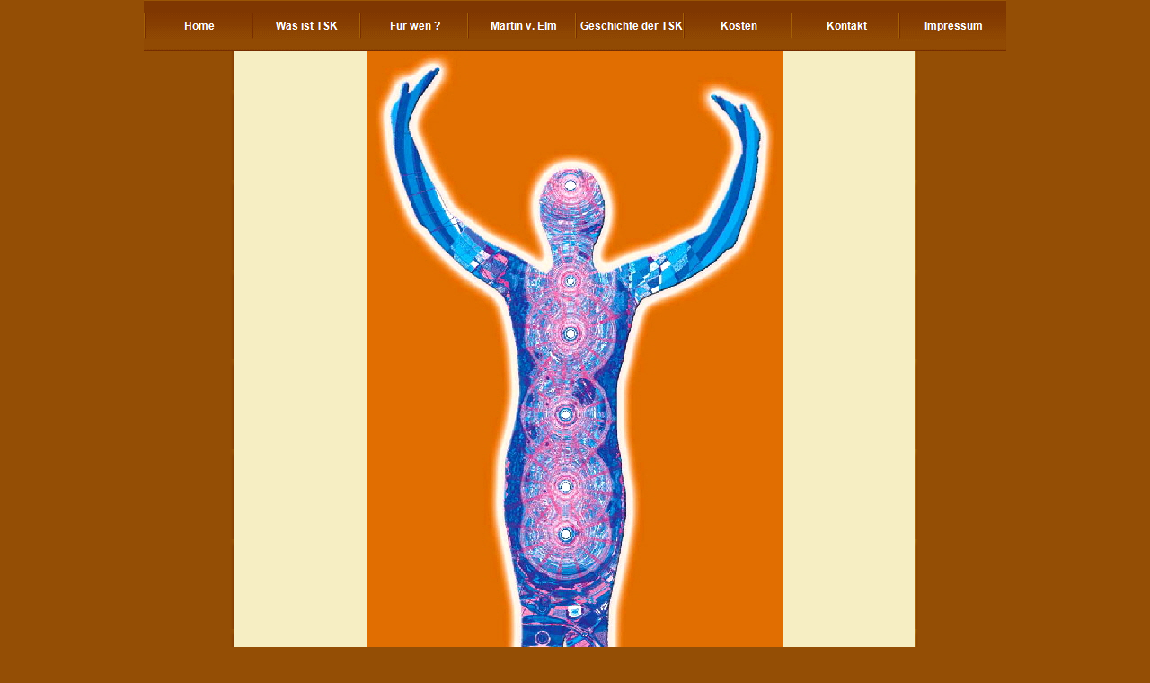

--- FILE ---
content_type: text/html
request_url: http://tiefenstrukturkoerpertherapie.de/index.html
body_size: 2029
content:

<!DOCTYPE html PUBLIC "-//W3C//DTD XHTML 1.0 Transitional//EN" "http://www.w3.org/TR/xhtml1/DTD/xhtml1-transitional.dtd">
<html xmlns="http://www.w3.org/1999/xhtml" xml:lang="en" lang="en">
<head>
<title>Home</title>
<meta http-equiv="Content-Type" content="text/html; charset=ISO-8859-1"></meta>
<meta http-equiv="X-UA-Compatible" content="IE=7"></meta>
<meta name="Körpertherapie" content="Die Gemeinschaftswebsite der Strukturellen Körpertherapeuten in Berlin. Wir stellen die Methode und uns selbst vor."></meta>
<meta name="contact_addr" content="Martin v. Elm, Wrangelstr. 64, 10997 Berlin, Deutschland, Martinvonelm@online.de, 0179 - 674 18 58"></meta>
<meta name="Author" content="Martin von Elm"></meta>
<meta name="Copyright" content="Copyright by Martin v. Elm, Wrangelstr. 64, 10997 Berlin, Martinvonelm@online.de"></meta>
<meta name="Description" content="Beschreibung der Tiefenstruktur Körpertherapie. Körperliche und psychische Therapie mit dem Ziel der inneren und äußeren Aufrichtung und Traumabewältigung.
"></meta>
<meta name="Generator" content="NetObjects Fusion 7 für Windows"></meta>
<meta name="Language" content="Deutsch, German"></meta>
<meta name="Keywords" content="Körpertherapie, Körperpsychotherapie, Rolfing, Trauma, Traumaarbeit, Traumasomatics, Massage, Bindegewebsmassage, Aufrichtung, Lebenskrise, Orientierung, Körperstruktur, Rückenschmerzen, Therapie, Körperarbeit, Martin von Elm, Martin v. Elm, Psychotherapie, Kieferknirschen, Kopfschmerzen, Ängste, Angst, Panik, Existenzielle Krise, Krise, Strukturelle Körpertherapie, Strukturelle Integration"></meta>
<script type="text/javascript" src="./assets/jquery.js">
</script>
<script type="text/javascript" src="./assets/navbars.js">
</script>
<link rel="stylesheet" type="text/css" href="./html/fusion.css"></link>
<link rel="stylesheet" type="text/css" href="./html/style.css"></link>
<link rel="stylesheet" type="text/css" href="./html/site.css"></link>
<style type="text/css" title="NOF_STYLE_SHEET">
body { margin:0px; text-align: center }
.nof-centerContent { margin:0px auto; text-align: left; width:1024px }
</style>
<script type="text/javascript" src="./index.js">
</script>
</head>
<body class="nof-centerBody">
    <div class="nof-centerContent">
        <div class="nof-positioning">
            <div class="nof-positioning" style="width: 960px; margin-left: 32px; ">
                <ul id="Navigationsleiste1" style="z-index: 1000; display: none">
                    <li id="Navigationsschaltflaeche1"><a href="./index.html" title="Home">Home</a></li>
                    <li id="Navigationsschaltflaeche2"><a href="./html/was_ist_tsk.html" title="Was ist TSK">Was ist TSK</a></li>
                    <li id="Navigationsschaltflaeche3"><a href="./html/fur_wen_-.html" title="Für wen ?">Für wen ?</a>
                        <ul id="Navigationsleiste1_1">
                            <li id="Navigationsschaltflaeche17"><a href="./html/korperlich.html" title="Körperlich">Körperlich</a></li>
                            <li id="Navigationsschaltflaeche18"><a href="./html/psychisch.html" title="Psychisch">Psychisch</a></li>
                        </ul>
                    </li>
                    <li id="Navigationsschaltflaeche4"><a href="./html/martin_v__elm.html" title="Martin v. Elm">Martin v. Elm</a></li>
                    <li id="Navigationsschaltflaeche5"><a href="./html/geschichte_der_tsk.html" title="Geschichte der TSK">Geschichte der TSK</a></li>
                    <li id="Navigationsschaltflaeche6"><a href="./html/kosten.html" title="Kosten">Kosten</a></li>
                    <li id="Navigationsschaltflaeche7"><a href="./html/kontakt.html" title="Kontakt">Kontakt</a></li>
                    <li id="Navigationsschaltflaeche8"><a href="./html/impressum.html" title="Impressum">Impressum</a></li>
                </ul>
            </div>
            <div class="nof-positioning" style="width: 463px; margin-left: 281px; "><img id="Bild3" height="903" width="463" src="./assets/images/autogen/Chakren_V9.jpg" border="0" usemap="#map0"/><map name="map0" id="map0"><area shape="circle" alt="Was ist TSK" id="KreisHotspot3" coords="224,151,47" href="./html/was_ist_tsk.html"></area><area shape="circle" alt="Für wen ?" id="KreisHotspot4" coords="225,251,32" href="./html/fur_wen_-.html"></area><area shape="circle" alt="Martin v. Elm" id="KreisHotspot5" coords="223,318,31" href="./html/martin_v__elm.html"></area><area shape="circle" alt="Geschichte der TSK" id="KreisHotspot1" coords="220,400,37" href="./html/geschichte_der_tsk.html"></area><area shape="circle" alt="Kosten" id="KreisHotspot7" coords="218,480,31" href="./html/kosten.html"></area><area shape="circle" id="KreisHotspot9" coords="220,558,40" href="./html/kontakt.html"></area></map></div>
            <div class="nof-positioning TextObject" style="width: 598px; margin-top: 13px; margin-left: 213px; ">
                <p style="line-height: 1.8em; text-align: center; margin-bottom: 0px;"><span style="font-family: Candara,sans-serif; font-size: 28px;">Tiefenstruktur Körpertherapie<br /><span style="font-size: 24px;"><br />Sich im Körper aufrichten, sich in der Welt einrichten.</span></span></p>
            </div>
            <div class="nof-positioning" style="width: 960px; margin-top: 28px; margin-left: 32px; ">
                <ul id="Navigationsleiste4" style="z-index: 1000; display: none">
                    <li id="Navigationsschaltflaeche9"><a href="./index.html" title="Home">Home</a></li>
                    <li id="Navigationsschaltflaeche10"><a href="./html/was_ist_tsk.html" title="Was ist TSK">Was ist TSK</a></li>
                    <li id="Navigationsschaltflaeche11"><a href="./html/fur_wen_-.html" title="Für wen ?">Für wen ?</a></li>
                    <li id="Navigationsschaltflaeche12"><a href="./html/martin_v__elm.html" title="Martin v. Elm">Martin v. Elm</a></li>
                    <li id="Navigationsschaltflaeche13"><a href="./html/geschichte_der_tsk.html" title="Geschichte der TSK">Geschichte der TSK</a></li>
                    <li id="Navigationsschaltflaeche14"><a href="./html/kosten.html" title="Kosten">Kosten</a></li>
                    <li id="Navigationsschaltflaeche15"><a href="./html/kontakt.html" title="Kontakt">Kontakt</a></li>
                    <li id="Navigationsschaltflaeche16"><a href="./html/impressum.html" title="Impressum">Impressum</a></li>
                </ul>
            </div>
        </div>
    </div>
</body>
</html>
 

--- FILE ---
content_type: text/css
request_url: http://tiefenstrukturkoerpertherapie.de/html/style.css
body_size: 6067
content:
/* Text */
BODY {	
	background-image: url( "../assets/images/background.png" );
	background-repeat: repeat-y;
	background-color: #944e05;
	font-family : Arial;
	font-size : 14px;
	color : rgb(51,51,51)
}

BODY.nof-centerBody {
	background-position: 50% 0px
}

P {
	font-family: Arial,  Helvetica,  Geneva,  Sans-serif;
	font-size : 14px;
	color : rgb(51,51,51);
	line-height : 1.5em
}

.TextObject {
	font-family: Arial,  Helvetica,  Geneva,  Sans-serif;
	font-size : 14px;
	color : rgb(51,51,51)
}

.TextNavBar {
	font-family: Arial,  Helvetica,  Geneva,  Sans-serif;
	font-size : 14px;
	color : #000000
}

A:link {
	font-family: Arial,  Helvetica,  Geneva,  Sans-serif;
	font-size : 14px
}

A:visited {
	font-family: Arial,  Helvetica,  Geneva,  Sans-serif;
	font-size : 14px
}

A:active {
	font-family: Arial,  Helvetica,  Geneva,  Sans-serif;
	font-size : 14px
}
H1 {
	font-family: Georgia,  Palatino,  "Times New Roman",  Times,  Serif
}

H2 {
	font-family: Georgia,  Palatino,  "Times New Roman",  Times,  Serif;
	font-weight : lighter
}

H3 {
	font-family: Georgia;
	font-weight : lighter
}

UL {
	font-family: Arial,  Helvetica,  Geneva,  Sans-serif;
	font-size : 14px
}

OL {
	font-family: Arial,  Helvetica,  Geneva,  Sans-serif;
	font-size : 14px
}

.mobile h1 {	
	font-size : 28px;
	font-weight : normal;
	font-family : Arial;
	color : rgb(107,107,107);
	text-align: center
}

/* Accordiion */
.ui-accordion{
	border: 1px solid #888888 !important;
	border-top: none !important
}
 .ui-accordion a {
	border: none !important
}
div.ui-accordion.selected a.head.selected  {
	background-image: url( "../assets/images/AccordionTabOpen.png" ) !important;
	color: #ffffff !important
}
.ui-accordion a.head {
	background-image: url( "../assets/images/AccordionTabClosed.png" ) !important;
	background-color: #ffffff !important;
	border: none !important;
	font-size: 11px !important;
	color: #e5e5e5 !important;
	font-weight: normal !important;
	text-indent: 25px !important;
	height: 30px !important;
	line-height: 30px !important
}
.ui-accordion .ui-accordion-panel a {
	display: inline !important
}

/* Tabs */
.ui-tabs-panel {
	border: 1px solid #888888 !important;
	padding: 0px !important
}
.ui-tabs-nav a {
	background-image: url( "../assets/images/tab_top.png" ) !important;
	font-weight: normal !important;
	color: #e5e5e5 !important;
	font-size: 11px !important;
	line-height: 22px !important
}
.ui-tabs-nav .ui-tabs-selected a {
	color: #ffffff !important
}
.ui-tabs-nav a span  {
	background-image: url( "../assets/images/tab_top.png" ) !important;
	max-height: 50px;
	height: 22px !important
}
div.TogglePaneFancyHeader {
	font-family: inherit !important;
	font-size: 11px !important;
	font-weight: normal !important;
	line-height: 30px;
	height: 30px !important;
	padding: 0px !important;
	text-indent: 25px;
	cursor: pointer;
	border: 1px solid #888888 !important;
	border-width: 0px 1px !important;
	background-color: transparent !important;
	background-image: url( "../assets/images/TogglePaneOpen.png" ) !important;
	background-position: 0% 0% !important;
	color: #ffffff !important
}
div.TogglePaneFancyHeaderClosed {
	background-color: transparent !important;
	background-image: url( "../assets/images/TogglePaneClosed.png" ) !important;
	background-position: 0% 0% !important;
	color: #e5e5e5 !important
}
div.TogglePanePlainContent {
	border: 1px solid #888888 !important;
	border-top: none !important
}



.nof_PolarityGoldenNavbar9-Regular {
	font-family: Arial,  Helvetica,  Geneva,  Sans-serif;
	font-size : 11px
}

.nof_PolarityGoldenNavbar10-Rollover {
	font-family: Arial,  Helvetica,  Geneva,  Sans-serif;
	font-size : 11px
}

.nof_PolarityGoldenNavbar11-Highlighted {
	font-family: Arial,  Helvetica,  Geneva,  Sans-serif;
	font-size : 11px
}

.nof_PolarityGoldenNavbar12-HighlightedRollover {
	font-family: Arial,  Helvetica,  Geneva,  Sans-serif;
	font-size : 11px
}

.nof_PolarityGoldenNavbar4-Regular {
	font-family: Arial,  Helvetica,  Geneva,  Sans-serif;
	font-size : 12px;
	font-style : normal;
	font-weight : bold;
	color : rgb(255,255,255)
}

.nof_PolarityGoldenNavbar5-Rollover {
	font-family: Arial,  Helvetica,  Geneva,  Sans-serif;
	font-size : 12px;
	font-style : normal;
	font-weight : bold;
	color : rgb(255,255,255)
}

.nof_PolarityGoldenNavbar6-Highlighted {
	font-family: Arial,  Helvetica,  Geneva,  Sans-serif;
	font-size : 12px;
	font-style : normal;
	font-weight : bold;
	color : rgb(255,255,255)
}

.nof_PolarityGoldenNavbar7-HighlightedRollover {
	font-family: Arial,  Helvetica,  Geneva,  Sans-serif;
	font-style : normal;
	font-weight : bold;
	font-size : 12px;
	color : rgb(255,255,255)
}

.nof_PolarityGoldenBanners1-Default {
	font-family: Georgia;
	color : rgb(255,255,255);
	font-size : 36px
}.nof_PolarityGoldenNavbar21-Regular {
font-family:MS Sans Serif ; font-size:14px; font-weight:400; font-style:normal; color:#ffffff 
}

.nof_PolarityGoldenNavbar22-Rollover {
font-family:MS Sans Serif ; font-size:14px; font-weight:400; font-style:normal; color:#ffffff 
}

.nof_PolarityGoldenNavbar23-Highlighted {
font-family:MS Sans Serif ; font-size:14px; font-weight:400; font-style:normal; color:#ffffff 
}

.nof_PolarityGoldenNavbar24-HighlightedRollover {
font-family:MS Sans Serif ; font-size:14px; font-weight:400; font-style:normal; color:#ffffff 
}

.nof_PolarityGoldenNavbar25-Regular {
font-family:MS Sans Serif ; font-size:14px; font-weight:400; font-style:normal; color:#ffffff 
}

.nof_PolarityGoldenNavbar26-Rollover {
font-family:MS Sans Serif ; font-size:14px; font-weight:400; font-style:normal; color:#ffffff 
}

.nof_PolarityGoldenNavbar27-Highlighted {
font-family:MS Sans Serif ; font-size:14px; font-weight:400; font-style:normal; color:#ffffff 
}

.nof_PolarityGoldenNavbar28-HighlightedRollover {
font-family:MS Sans Serif ; font-size:14px; font-weight:400; font-style:normal; color:#ffffff 
}
.ui-tabs-nav a:hover span{
	background-position: 0 -50px !important
}
.ui-tabs-nav a:hover{
	background-position: 100% -150px !important;
	color: #f2f2f2 !important
}

/* Toggle Pane */



--- FILE ---
content_type: text/javascript
request_url: http://tiefenstrukturkoerpertherapie.de/index.js
body_size: 4300
content:
// Begin XHTML adjustment
$(document).ready(function(){
	if (jQuery.browser.msie && jQuery.browser.version.substr(0, 2) == "6.") {
		$(".nof-clearfix").each(function (i) {
			$(this).append("<div style='clear:both'/>");
			$(this).removeClass("nof-clearfix");
		});
	}
});

// End XHTML adjustment

// Begin Navigation Bars
var ButtonsImageMapping = [];
ButtonsImageMapping["Navigationsleiste1"] = {
	"Navigationsschaltflaeche1" : { image: "./assets/images/autogen/Home_Hp_Regular_1.gif", rollover: "./assets/images/autogen/Home_HRp_Regular_1.gif", w: 120, h: 57 },
	"Navigationsschaltflaeche2" : { image: "./assets/images/autogen/Was-ist-TSK_Np_Regular.gif", rollover: "./assets/images/autogen/Was-ist-TSK_NRp_Regular.gif", w: 120, h: 57 },
	"Navigationsschaltflaeche3" : { image: "./assets/images/autogen/Fur-wen--_Np_Regular.gif", rollover: "./assets/images/autogen/Fur-wen--_NRp_Regular.gif", w: 120, h: 57, opening: "bottom", offsetX: 0, offsetY: 57 },
	"Navigationsschaltflaeche17" : { image: "./assets/images/autogen/Korperlich_Np_Regular.gif", rollover: "./assets/images/autogen/Korperlich_NRp_Regular.gif", w: 120, h: 57 },
	"Navigationsschaltflaeche18" : { image: "./assets/images/autogen/Psychisch_Np_Regular.gif", rollover: "./assets/images/autogen/Psychisch_NRp_Regular.gif", w: 120, h: 57 },
	"Navigationsschaltflaeche4" : { image: "./assets/images/autogen/Martin-v.-Elm_Np_Regular_1.gif", rollover: "./assets/images/autogen/Martin-v.-Elm_NRp_Regular_1.gif", w: 120, h: 57 },
	"Navigationsschaltflaeche5" : { image: "./assets/images/autogen/Geschichte-der-TSK_Np_Regular_1.gif", rollover: "./assets/images/autogen/Geschichte-der-TSK_NRp_Regular_1.gif", w: 120, h: 57 },
	"Navigationsschaltflaeche6" : { image: "./assets/images/autogen/Kosten_Np_Regular.gif", rollover: "./assets/images/autogen/Kosten_NRp_Regular.gif", w: 120, h: 57 },
	"Navigationsschaltflaeche7" : { image: "./assets/images/autogen/Kontakt_Np_Regular_1.gif", rollover: "./assets/images/autogen/Kontakt_NRp_Regular_1.gif", w: 120, h: 57 },
	"Navigationsschaltflaeche8" : { image: "./assets/images/autogen/Impressum_Np_Regular.gif", rollover: "./assets/images/autogen/Impressum_NRp_Regular.gif", w: 120, h: 57 }
};

$(document).ready(function(){
	$.fn.nofNavBarOptions({ navBarId: "Navigationsleiste1", rollover: true, autoClose: true });
	$("#Navigationsleiste1").nofNavBar({isMain: true, orientation: "horizontal" });
	$("#Navigationsleiste1_1").nofNavBar({isMain: false, orientation: "vertical", opening: "right", offsetX: 120, offsetY: 0 });
	$("#Navigationsleiste1 ul").hide();
});


ButtonsImageMapping["Navigationsleiste4"] = {
	"Navigationsschaltflaeche9" : { image: "./assets/images/autogen/Home_Hp_Regular_1.gif", rollover: "./assets/images/autogen/Home_HRp_Regular_1.gif", w: 120, h: 57 },
	"Navigationsschaltflaeche10" : { image: "./assets/images/autogen/Was-ist-TSK_Np_Regular.gif", rollover: "./assets/images/autogen/Was-ist-TSK_NRp_Regular.gif", w: 120, h: 57 },
	"Navigationsschaltflaeche11" : { image: "./assets/images/autogen/Fur-wen--_Np_Regular.gif", rollover: "./assets/images/autogen/Fur-wen--_NRp_Regular.gif", w: 120, h: 57 },
	"Navigationsschaltflaeche12" : { image: "./assets/images/autogen/Martin-v.-Elm_Np_Regular_1.gif", rollover: "./assets/images/autogen/Martin-v.-Elm_NRp_Regular_1.gif", w: 120, h: 57 },
	"Navigationsschaltflaeche13" : { image: "./assets/images/autogen/Geschichte-der-TSK_Np_Regular_1.gif", rollover: "./assets/images/autogen/Geschichte-der-TSK_NRp_Regular_1.gif", w: 120, h: 57 },
	"Navigationsschaltflaeche14" : { image: "./assets/images/autogen/Kosten_Np_Regular.gif", rollover: "./assets/images/autogen/Kosten_NRp_Regular.gif", w: 120, h: 57 },
	"Navigationsschaltflaeche15" : { image: "./assets/images/autogen/Kontakt_Np_Regular_1.gif", rollover: "./assets/images/autogen/Kontakt_NRp_Regular_1.gif", w: 120, h: 57 },
	"Navigationsschaltflaeche16" : { image: "./assets/images/autogen/Impressum_Np_Regular.gif", rollover: "./assets/images/autogen/Impressum_NRp_Regular.gif", w: 120, h: 57 }
};

$(document).ready(function(){
	$.fn.nofNavBarOptions({ navBarId: "Navigationsleiste4", rollover: true, autoClose: false });
	$("#Navigationsleiste4").nofNavBar({isMain: true, orientation: "horizontal" });
	$("#Navigationsleiste4 ul").hide();
});


// End Navigation Bars

